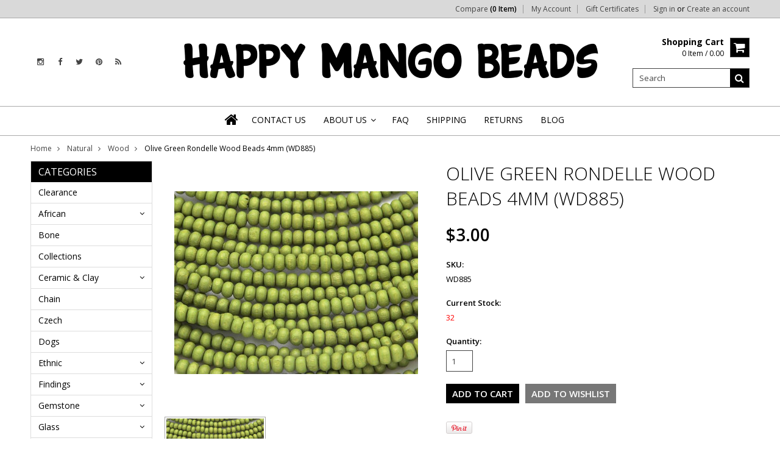

--- FILE ---
content_type: text/plain
request_url: https://www.google-analytics.com/j/collect?v=1&_v=j102&a=386959928&t=pageview&_s=1&dl=https%3A%2F%2Fhappymangobeads.com%2Folive-green-rondelle-wood-beads-3mm-wd885%2F&ul=en-us%40posix&dt=Olive%20Green%20Rondelle%20Wood%20Beads%204mm%20(WD885)%20-%20Happy%20Mango%20Beads&sr=1280x720&vp=1280x720&_u=IEBAAEABAAAAACAAI~&jid=653745103&gjid=1628952225&cid=1439660513.1768925539&tid=UA-68277601-1&_gid=1592177431.1768925539&_r=1&_slc=1&z=140073635
body_size: -451
content:
2,cG-TMRRYZE55S